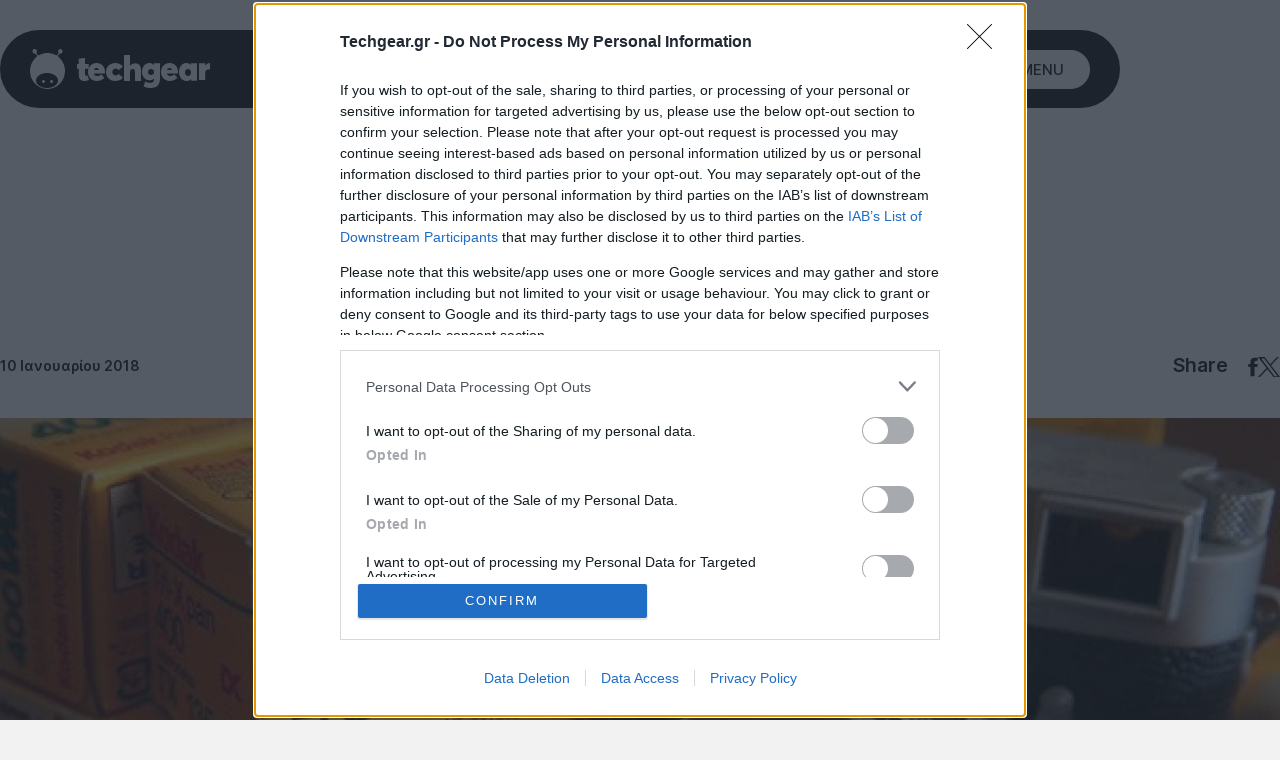

--- FILE ---
content_type: text/html; charset=utf-8
request_url: https://www.google.com/recaptcha/api2/aframe
body_size: 265
content:
<!DOCTYPE HTML><html><head><meta http-equiv="content-type" content="text/html; charset=UTF-8"></head><body><script nonce="py49r9y1CRzbVwukFb-_1Q">/** Anti-fraud and anti-abuse applications only. See google.com/recaptcha */ try{var clients={'sodar':'https://pagead2.googlesyndication.com/pagead/sodar?'};window.addEventListener("message",function(a){try{if(a.source===window.parent){var b=JSON.parse(a.data);var c=clients[b['id']];if(c){var d=document.createElement('img');d.src=c+b['params']+'&rc='+(localStorage.getItem("rc::a")?sessionStorage.getItem("rc::b"):"");window.document.body.appendChild(d);sessionStorage.setItem("rc::e",parseInt(sessionStorage.getItem("rc::e")||0)+1);localStorage.setItem("rc::h",'1769138383279');}}}catch(b){}});window.parent.postMessage("_grecaptcha_ready", "*");}catch(b){}</script></body></html>